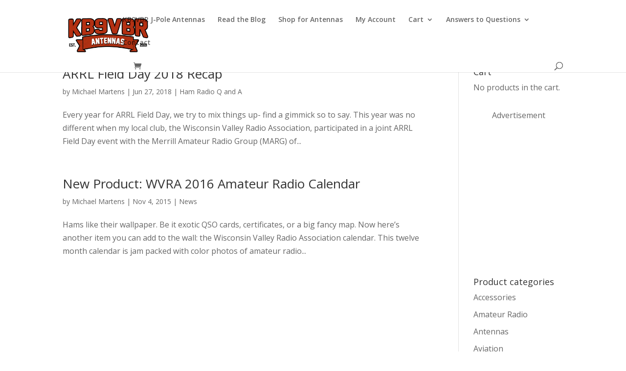

--- FILE ---
content_type: text/html; charset=utf-8
request_url: https://www.google.com/recaptcha/api2/aframe
body_size: 265
content:
<!DOCTYPE HTML><html><head><meta http-equiv="content-type" content="text/html; charset=UTF-8"></head><body><script nonce="P5yAdj9RMSjUFkbacakSMQ">/** Anti-fraud and anti-abuse applications only. See google.com/recaptcha */ try{var clients={'sodar':'https://pagead2.googlesyndication.com/pagead/sodar?'};window.addEventListener("message",function(a){try{if(a.source===window.parent){var b=JSON.parse(a.data);var c=clients[b['id']];if(c){var d=document.createElement('img');d.src=c+b['params']+'&rc='+(localStorage.getItem("rc::a")?sessionStorage.getItem("rc::b"):"");window.document.body.appendChild(d);sessionStorage.setItem("rc::e",parseInt(sessionStorage.getItem("rc::e")||0)+1);localStorage.setItem("rc::h",'1770060068750');}}}catch(b){}});window.parent.postMessage("_grecaptcha_ready", "*");}catch(b){}</script></body></html>